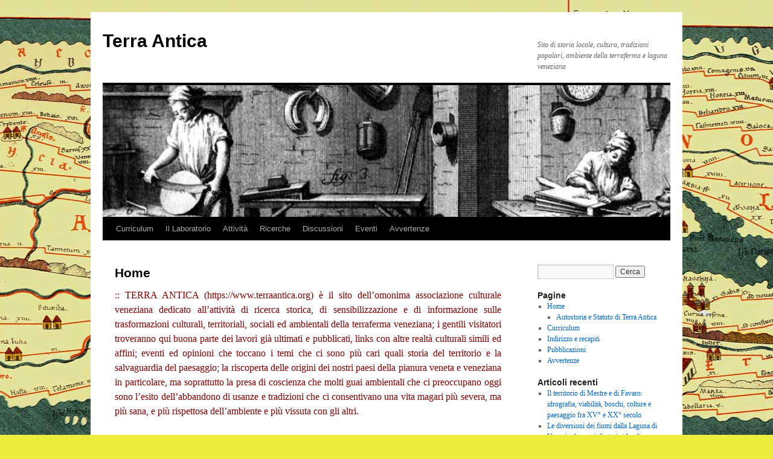

--- FILE ---
content_type: text/html; charset=UTF-8
request_url: https://www.terraantica.org/2016/06/18/il-picus-e-il-leon/san-ginesio-chiesa-collegiata/
body_size: 10284
content:
<!DOCTYPE html>
<html lang="it-IT">
<head>
<meta charset="UTF-8" />
<title>
Terra Antica | Sito di storia locale, cultura, tradizioni popolari, ambiente della terraferma e laguna veneziana	</title>
<link rel="profile" href="https://gmpg.org/xfn/11" />
<link rel="stylesheet" type="text/css" media="all" href="https://www.terraantica.org/new/wp-content/themes/twentyten/style.css?ver=20251202" />
<link rel="pingback" href="https://www.terraantica.org/new/xmlrpc.php">
<meta name='robots' content='max-image-preview:large' />
<link rel='dns-prefetch' href='//www.terraantica.org' />
<link rel="alternate" type="application/rss+xml" title="Terra Antica &raquo; Feed" href="https://www.terraantica.org/?feed=rss2" />
<link rel="alternate" type="application/rss+xml" title="Terra Antica &raquo; Feed dei commenti" href="https://www.terraantica.org/?feed=comments-rss2" />
<link rel="alternate" type="application/rss+xml" title="Terra Antica &raquo; Home Feed dei commenti" href="https://www.terraantica.org/?feed=rss2&#038;page_id=1797" />
<link rel="alternate" title="oEmbed (JSON)" type="application/json+oembed" href="https://www.terraantica.org/index.php?rest_route=%2Foembed%2F1.0%2Fembed&#038;url=https%3A%2F%2Fwww.terraantica.org%2F" />
<link rel="alternate" title="oEmbed (XML)" type="text/xml+oembed" href="https://www.terraantica.org/index.php?rest_route=%2Foembed%2F1.0%2Fembed&#038;url=https%3A%2F%2Fwww.terraantica.org%2F&#038;format=xml" />
<style id='wp-img-auto-sizes-contain-inline-css' type='text/css'>
img:is([sizes=auto i],[sizes^="auto," i]){contain-intrinsic-size:3000px 1500px}
/*# sourceURL=wp-img-auto-sizes-contain-inline-css */
</style>
<style id='wp-emoji-styles-inline-css' type='text/css'>

	img.wp-smiley, img.emoji {
		display: inline !important;
		border: none !important;
		box-shadow: none !important;
		height: 1em !important;
		width: 1em !important;
		margin: 0 0.07em !important;
		vertical-align: -0.1em !important;
		background: none !important;
		padding: 0 !important;
	}
/*# sourceURL=wp-emoji-styles-inline-css */
</style>
<link rel='stylesheet' id='quotescollection-css' href='https://www.terraantica.org/new/wp-content/plugins/quotes-collection/css/quotes-collection.css?ver=2.5.2' type='text/css' media='all' />
<link rel='stylesheet' id='twentyten-block-style-css' href='https://www.terraantica.org/new/wp-content/themes/twentyten/blocks.css?ver=20250220' type='text/css' media='all' />
<!--n2css--><!--n2js--><script type="text/javascript" src="https://www.terraantica.org/new/wp-includes/js/jquery/jquery.min.js?ver=3.7.1" id="jquery-core-js"></script>
<script type="text/javascript" src="https://www.terraantica.org/new/wp-includes/js/jquery/jquery-migrate.min.js?ver=3.4.1" id="jquery-migrate-js"></script>
<script type="text/javascript" id="quotescollection-js-extra">
/* <![CDATA[ */
var quotescollectionAjax = {"ajaxUrl":"https://www.terraantica.org/new/wp-admin/admin-ajax.php","nonce":"6bbb3c7e3f","nextQuote":"Prossima citazione\u00bb","loading":"Loading...","error":"Error getting quote","autoRefreshMax":"40","autoRefreshCount":"0"};
//# sourceURL=quotescollection-js-extra
/* ]]> */
</script>
<script type="text/javascript" src="https://www.terraantica.org/new/wp-content/plugins/quotes-collection/js/quotes-collection.js?ver=2.5.2" id="quotescollection-js"></script>
<link rel="https://api.w.org/" href="https://www.terraantica.org/index.php?rest_route=/" /><link rel="alternate" title="JSON" type="application/json" href="https://www.terraantica.org/index.php?rest_route=/wp/v2/pages/1797" /><link rel="EditURI" type="application/rsd+xml" title="RSD" href="https://www.terraantica.org/new/xmlrpc.php?rsd" />
<link rel="canonical" href="https://www.terraantica.org/" />
<style type="text/css" id="custom-background-css">
body.custom-background { background-color: #eded3d; background-image: url("https://www.terraantica.org/new/wp-content/uploads/peutingeriana1.jpg"); background-position: center top; background-size: auto; background-repeat: repeat-x; background-attachment: fixed; }
</style>
	<link rel="icon" href="https://www.terraantica.org/new/wp-content/uploads/logosoloTA_seppia-150x100.gif" sizes="32x32" />
<link rel="icon" href="https://www.terraantica.org/new/wp-content/uploads/logosoloTA_seppia.gif" sizes="192x192" />
<link rel="apple-touch-icon" href="https://www.terraantica.org/new/wp-content/uploads/logosoloTA_seppia.gif" />
<meta name="msapplication-TileImage" content="https://www.terraantica.org/new/wp-content/uploads/logosoloTA_seppia.gif" />
</head>

<body data-rsssl=1 class="home wp-singular page-template-default page page-id-1797 page-parent custom-background wp-theme-twentyten">
<div id="wrapper" class="hfeed">
		<a href="#content" class="screen-reader-text skip-link">Vai al contenuto</a>
	<div id="header">
		<div id="masthead">
			<div id="branding" role="banner">
									<h1 id="site-title">
						<span>
							<a href="https://www.terraantica.org/" rel="home" aria-current="page">Terra Antica</a>
						</span>
					</h1>
										<div id="site-description">Sito di storia locale, cultura, tradizioni popolari, ambiente della terraferma e laguna veneziana</div>
					<img src="https://www.terraantica.org/new/wp-content/uploads/cropped-cropped-Costruzione_arnesi_part.jpg" width="940" height="218" alt="Terra Antica" srcset="https://www.terraantica.org/new/wp-content/uploads/cropped-cropped-Costruzione_arnesi_part.jpg 940w, https://www.terraantica.org/new/wp-content/uploads/cropped-cropped-Costruzione_arnesi_part-150x35.jpg 150w, https://www.terraantica.org/new/wp-content/uploads/cropped-cropped-Costruzione_arnesi_part-300x70.jpg 300w" sizes="(max-width: 940px) 100vw, 940px" decoding="async" fetchpriority="high" />			</div><!-- #branding -->

			<div id="access" role="navigation">
				<div class="menu-header"><ul id="menu-generale" class="menu"><li id="menu-item-672" class="menu-item menu-item-type-post_type menu-item-object-page menu-item-has-children menu-item-672"><a href="https://www.terraantica.org/?page_id=17">Curriculum</a>
<ul class="sub-menu">
	<li id="menu-item-2232" class="menu-item menu-item-type-post_type menu-item-object-page menu-item-2232"><a href="https://www.terraantica.org/?page_id=2227">Autostoria e Statuto di Terra Antica</a></li>
	<li id="menu-item-671" class="menu-item menu-item-type-post_type menu-item-object-page menu-item-671"><a href="https://www.terraantica.org/?page_id=21">Pubblicazioni</a></li>
	<li id="menu-item-670" class="menu-item menu-item-type-post_type menu-item-object-page menu-item-670"><a href="https://www.terraantica.org/?page_id=43">Indirizzo e recapiti</a></li>
</ul>
</li>
<li id="menu-item-674" class="menu-item menu-item-type-taxonomy menu-item-object-category menu-item-has-children menu-item-674"><a href="https://www.terraantica.org/?cat=17">Il Laboratorio</a>
<ul class="sub-menu">
	<li id="menu-item-1108" class="menu-item menu-item-type-taxonomy menu-item-object-category menu-item-has-children menu-item-1108"><a href="https://www.terraantica.org/?cat=317">Fasemo filò</a>
	<ul class="sub-menu">
		<li id="menu-item-2761" class="menu-item menu-item-type-taxonomy menu-item-object-category menu-item-2761"><a href="https://www.terraantica.org/?cat=430">Vocabolario lagunare</a></li>
	</ul>
</li>
</ul>
</li>
<li id="menu-item-1109" class="menu-item menu-item-type-taxonomy menu-item-object-category menu-item-has-children menu-item-1109"><a href="https://www.terraantica.org/?cat=1">Attività</a>
<ul class="sub-menu">
	<li id="menu-item-1110" class="menu-item menu-item-type-taxonomy menu-item-object-category menu-item-1110"><a href="https://www.terraantica.org/?cat=171">Escursioni</a></li>
</ul>
</li>
<li id="menu-item-673" class="menu-item menu-item-type-taxonomy menu-item-object-category menu-item-673"><a href="https://www.terraantica.org/?cat=13">Ricerche</a></li>
<li id="menu-item-675" class="menu-item menu-item-type-taxonomy menu-item-object-category menu-item-675"><a href="https://www.terraantica.org/?cat=12">Discussioni</a></li>
<li id="menu-item-677" class="menu-item menu-item-type-taxonomy menu-item-object-category menu-item-677"><a href="https://www.terraantica.org/?cat=18">Eventi</a></li>
<li id="menu-item-678" class="menu-item menu-item-type-post_type menu-item-object-page menu-item-678"><a href="https://www.terraantica.org/?page_id=457">Avvertenze</a></li>
</ul></div>			</div><!-- #access -->
		</div><!-- #masthead -->
	</div><!-- #header -->

	<div id="main">

		<div id="container">
			<div id="content" role="main">

			

				<div id="post-1797" class="post-1797 page type-page status-publish hentry">
											<h2 class="entry-title">Home</h2>
					
					<div class="entry-content">
						<p style="text-align: justify;"><span style="color: #800000;">:: TERRA ANTICA (https://www.terraantica.org) è il sito dell&#8217;omonima associazione culturale veneziana dedicato all&#8217;attività di ricerca storica, di sensibilizzazione e di informazione sulle trasformazioni culturali, territoriali, sociali ed ambientali della terraferma veneziana; i gentili visitatori troveranno qui buona parte dei lavori già ultimati e pubblicati, links con altre realtà culturali simili ed affini; eventi ed opinioni che toccano i temi che ci sono più cari quali storia del territorio e la salvaguardia del paesaggio; la riscoperta delle origini dei nostri paesi della pianura veneta e veneziana in particolare, ma soprattutto la presa di coscienza che molti guai ambientali che ci preoccupano oggi sono l&#8217;esito dell&#8217;abbandono di usanze e tradizioni che ci consentivano una vita magari più severa, ma più sana, e più rispettosa dell&#8217;ambiente e più vissuta con gli altri.</span></p>
<p>:: <a title="Curriculum" href="https://www.terraantica.org/curriculum/"><span style="color: #800000;"><span style="color: #800000;">Se vuoi sapere chi è Terra antica e cosa ha fatto fino ad oggi clicca qui</span> ::</span></a></p>
<div id="attachment_333" style="width: 171px" class="wp-caption aligncenter"><img decoding="async" aria-describedby="caption-attachment-333" class="size-medium wp-image-333" src="https://www.terraantica.org/new/wp-content/uploads/logosoloTA_seppia-300x185.gif" alt="Logo di Terra Antica" width="161" height="99" srcset="https://www.terraantica.org/new/wp-content/uploads/logosoloTA_seppia-300x185.gif 300w, https://www.terraantica.org/new/wp-content/uploads/logosoloTA_seppia.gif 442w" sizes="(max-width: 161px) 100vw, 161px" /><p id="caption-attachment-333" class="wp-caption-text">Logo di Terra Antica</p></div>
<p style="text-align: justify;"><span style="color: #800000;">Questo sito recentissimamente è stato violato da cyber terroristi, che hanno creato notevoli guai. Stiamo  provvedendo a riparare i danni. Ci scusiamo con i visitatori  per gli inconvenienti che si possono trovare e chiediamo loro di segnalarceli scrivendoci ::</span></p>
<p>==============================<br />
<blockquote class="quotescollection-quote"><p>Il vecchio asino quando va alla fonte per bere e truova l&#8217;acqua intorbidata, non avrà mai sì gran sete che non s&#8217;astenga di bere e aspetti ch&#8217;essa acqua si rischiari.</p>
<footer class="attribution">&mdash;&nbsp;<cite class="author">Leonardo da Vinci</cite>, <cite class="title source">Codice H (1493-94), Folio 11v.</cite></footer></blockquote></p>
																	</div><!-- .entry-content -->
				</div><!-- #post-1797 -->

				
			<div id="comments">



	<div id="respond" class="comment-respond">
		<h3 id="reply-title" class="comment-reply-title">Lascia un commento <small><a rel="nofollow" id="cancel-comment-reply-link" href="/2016/06/18/il-picus-e-il-leon/san-ginesio-chiesa-collegiata/#respond" style="display:none;">Annulla risposta</a></small></h3><p class="must-log-in">Devi essere <a href="https://www.terraantica.org/new/wp-login.php?redirect_to=https%3A%2F%2Fwww.terraantica.org%2F">connesso</a> per inviare un commento.</p>	</div><!-- #respond -->
	
</div><!-- #comments -->


			</div><!-- #content -->
		</div><!-- #container -->


		<div id="primary" class="widget-area" role="complementary">
			<ul class="xoxo">

<li id="search-2" class="widget-container widget_search"><form role="search" method="get" id="searchform" class="searchform" action="https://www.terraantica.org/">
				<div>
					<label class="screen-reader-text" for="s">Ricerca per:</label>
					<input type="text" value="" name="s" id="s" />
					<input type="submit" id="searchsubmit" value="Cerca" />
				</div>
			</form></li><li id="pages-3" class="widget-container widget_pages"><h3 class="widget-title">Pagine</h3>
			<ul>
				<li class="page_item page-item-1797 page_item_has_children current_page_item"><a href="https://www.terraantica.org/" aria-current="page">Home</a>
<ul class='children'>
	<li class="page_item page-item-2227"><a href="https://www.terraantica.org/?page_id=2227">Autostoria e Statuto di Terra Antica</a></li>
</ul>
</li>
<li class="page_item page-item-17"><a href="https://www.terraantica.org/?page_id=17">Curriculum</a></li>
<li class="page_item page-item-43"><a href="https://www.terraantica.org/?page_id=43">Indirizzo e recapiti</a></li>
<li class="page_item page-item-21"><a href="https://www.terraantica.org/?page_id=21">Pubblicazioni</a></li>
<li class="page_item page-item-457"><a href="https://www.terraantica.org/?page_id=457">Avvertenze</a></li>
			</ul>

			</li>
		<li id="recent-posts-2" class="widget-container widget_recent_entries">
		<h3 class="widget-title">Articoli recenti</h3>
		<ul>
											<li>
					<a href="https://www.terraantica.org/?p=3529">Il territorio di Mestre e di Favaro: idrografia, viabilità,  boschi, colture e paesaggio  fra XV° e XX° secolo</a>
									</li>
											<li>
					<a href="https://www.terraantica.org/?p=3469">Le diversioni dei fiumi dalla Laguna di Venezia. Appunti di storia idraulica lagunare</a>
									</li>
											<li>
					<a href="https://www.terraantica.org/?p=3504">I prodotti agricoli dai contratti di affitto delle tenute in gronda lagunare</a>
									</li>
											<li>
					<a href="https://www.terraantica.org/?p=3499">Il paesaggio della terraferma veneziana alla fine del settecento</a>
									</li>
											<li>
					<a href="https://www.terraantica.org/?p=3485">Appunti per una Storia Minore di un Comune Minore durante il Regno del Lombardo Veneto (1819 – 1866)</a>
									</li>
					</ul>

		</li><li id="categories-4" class="widget-container widget_categories"><h3 class="widget-title">Categorie</h3>
			<ul>
					<li class="cat-item cat-item-12"><a href="https://www.terraantica.org/?cat=12">Discussioni</a>
</li>
	<li class="cat-item cat-item-171"><a href="https://www.terraantica.org/?cat=171">Escursioni</a>
</li>
	<li class="cat-item cat-item-18"><a href="https://www.terraantica.org/?cat=18">Eventi</a>
</li>
	<li class="cat-item cat-item-317"><a href="https://www.terraantica.org/?cat=317">Fasemo filò</a>
</li>
	<li class="cat-item cat-item-17"><a href="https://www.terraantica.org/?cat=17">Il Laboratorio</a>
</li>
	<li class="cat-item cat-item-10"><a href="https://www.terraantica.org/?cat=10">L&#039;Associazione</a>
</li>
	<li class="cat-item cat-item-1"><a href="https://www.terraantica.org/?cat=1">Le attività</a>
</li>
	<li class="cat-item cat-item-11"><a href="https://www.terraantica.org/?cat=11">Le nostre collaborazioni con &#8230;</a>
</li>
	<li class="cat-item cat-item-337"><a href="https://www.terraantica.org/?cat=337">Notiziario</a>
</li>
	<li class="cat-item cat-item-13"><a href="https://www.terraantica.org/?cat=13">Ricerche</a>
</li>
	<li class="cat-item cat-item-718"><a href="https://www.terraantica.org/?cat=718">Verbali</a>
</li>
	<li class="cat-item cat-item-430"><a href="https://www.terraantica.org/?cat=430">Vocabolario lagunare</a>
</li>
			</ul>

			</li><li id="linkcat-2" class="widget-container widget_links"><h3 class="widget-title">Approdi consigliati</h3>
	<ul class='xoxo blogroll'>
<li><a href="https://www.youtube.com/watch?v=_0SzvLhIi_g" title="Un film documento di Enzo Luparelli, con il commento in versi di Domenico Varagnolo recitati dall&#8217;impareggiabile Cesco Baseggio, e accompagnati dalla musica di Virgilio Chiti." target="_blank">&quot;i Nua&quot; (nuotano). Un tuffo (anche nel vero senso della parola) nel passato di Venezia. Quella popolana ormai non più popolare.</a></li>
<li><a href="http://www.lavigna.it/it/" rel="me" title="Nato per volontà di  Demetrio Zaccaria il Centro ha lo scopo di promuovere studi, ricerche e conoscenza sull’agricoltura, la cultura e la civiltà contadina, e a valorizzare la biblioteca “La Vigna”">&quot;La Vigna&quot; Biblioteca Internazionale e Centro di cultura e civiltà contadina &#8211; Vicenza</a></li>
<li><a href="http://www.venise-serenissime.com" title="Un sito francese molto interessato alla storia popolare e urbana di Venezia">Dalla Francia con amore&#8230;.per Venezia</a></li>
<li><a href="https://www.ilpopoloveneto.it/notizie/cultura/2019/02/21/76181-dalla-reggenza-alla-ricostruzione-larchivio-svelato" target="_blank">Dalla reggenza alla ricostruzione l&#039;archivio della Magnifica Comunità dei Sette Comuni in mostra fino a giugno 2019</a></li>
<li><a href="http://de.wikipedia.org/wiki/Favaro_Veneto" target="_blank">Favaro Veneto, nel profilo tedesco di Wikipedia</a></li>
<li><a href="http://www.salviamoilpaesaggio.it" title="Sito di riferimento per la tutela del Paesaggio promotore di un censimento dei luoghi notevoli che partirà nel prossimo mese di febbraio." target="_blank">Forum dei Movimenti per la Terra e il Paesaggio &quot;Salviamo il paesaggio &#8211; Difendiamo i territori&quot;</a></li>
<li><a href="http://hotelushuaia.blogspot.it" rel="friend neighbor" title="Il blog della direttrice (o direttore?!?) del ns notiziario">Hotel Ushuaia</a></li>
<li><a href="http://www.iluoghidelcuore.it/" title="Sito ideato e promosso dal Fondo per l&#8217;Ambiente Italia (FAI) per segnalare gli elementi che del paesaggio, della storia, dell&#8217;architettura, dell&#8217;ambiente, ecc., che fanno la vera ricchezza del nostro paese.">I luoghi del cuore</a></li>
<li><a href="https://www.youtube.com/watch?v=SQFq-qBd2uY&#038;app=desktop" rel="me" title="Un documentario di Guido Vianello testimonianza del 1974 dei problemi di Venezia città emblema." target="_blank">La città (The city). In un video come eravano.</a></li>
<li><a href="http://issuu.com/lapaginadicampalto" title="Quando la rete (internet)  consente l&#8217;approfondimento di notizie ed opinioni  della gronda lagunare campaltina e non! Un vero punto di riferimento sociale ed ambientale.">La pagina di Campalto</a></li>
<li><a href="https://www.restovenezia.it/" rel="friend" title="Curiosità, eventi, discussioni, storie e altre  informazioni ambientali, culturali, sportive  sui protagonisti della laguna di Venezia" target="_blank">Restovenezia il sito di Vittorio Resto</a></li>
<li><a href="http://storiedichi.com/" title="Dedicato ad artigiani, artisti, agricoltori, creativi e innovatori che coltivano l’armonia fra il fare e il luogo di vita. “Eccellenze invisibili“ che vivendo nella tradizione, proteggono l’ambiente, e trasmettono cultura alle nuove  generazioni." target="_blank">Storie di chi</a></li>
<li><a href="http://www.venipedia.it" title="Venipedia è l&#8217;enciclopedia di Venezia. Fatta dai Veneziani e da chi ama Venezia, per i Veneziani e per il resto del mondo." target="_blank">Venipedia</a></li>

	</ul>
</li>
<li id="linkcat-164" class="widget-container widget_links"><h3 class="widget-title">Associazioni</h3>
	<ul class='xoxo blogroll'>
<li><a href="http://www.associazionemusicaleselifa.it/">Associazione musicale Selifa S. Ginesio. Un&#039;amicizia con la musica delle terre maceratesi</a></li>
<li><a href="http://www.associazionenaturalistica.it/" title="L&#8217; A.N.S. ispirata e voluta da Michele Zanetti importante divulgatore ambientalista veneto, è una delle associazioni di volontariato ambientale cardine nell&#8217;opera di divulgazione delle tematiche di tutela dell&#8217;ambiente del Veneto e oltre./" target="_blank">Associazione Naturalistica Sandonatese. La punta di diamante della ricerca e divulgazione naturlistica in Veneto</a></li>
<li><a href="http://www.popiliaannia.altervista.org" title="Gruppo di ricerca di storia antica a Tessera">Associazione Via Annia Popilia</a></li>
<li><a href="http://www.campaltoviva.it" title="Associazione di cittadini e operatori commerciali di Campalto">Campaltoviva</a></li>
<li><a href="http://www.centrostudistoricidimestre.it">Centro Studi storici di Mestre</a></li>
<li><a href="http://www.studitorcellani.it" rel="friend" target="_blank">Centro Studi Torcellani</a></li>
<li><a href="http://www.fondazionegiannipellicani.it">Fondazione Gianni Pellicani</a></li>
<li><a href="http://gruppofotosintesi.blogspot.com/" rel="me" title="Associazione che cura i temi tecnico-espressivi dell&#8217;arte fotografica" target="_blank">Fotosintesi Gruppo fotografico</a></li>
<li><a href="http://www.salsola.it" title="Sodalizio ambientalista e culturale di Campalto">Gruppo per salvaguardia dell&#039; ambiente &quot;La Salsola&quot;</a></li>
<li><a href="http://iveser.it/index.php" rel="me" title="L’Istituto veneziano per la storia della Resistenza (Iveser), nato nel 1992 dall’incontro tra le associazioni partigiane del territorio e un gruppo di storici e studiosi, aderisce all&#8217;Istituto nazionale Ferruccio Parri ed è parte di una rete di 65 istitut" target="_blank">IVESER (Istituto veneziano per la storia della Resistenza e della società contemporanea)</a></li>
<li><a href="http://penelope.uchicago.edu/Thayer/I/Roman/home.html" title="è un album, con commentario, di fotografie di città e di monumenti romani">Lacus V Curtius: ricerca e strumenti di conoscenza del mondo romano antico</a></li>
<li><a href="http://www.masegni.org" title=" L’associazione Onlus Masegni &amp; Nizioleti nasce nel marzo 2014 ad opera di volontari animati solo dall’amore e dall’interesse per la cura e il rispetto per Venezia e la riqualificazione del territorio.">Masegni &amp; Nizioleti</a></li>
<li><a href="http://www.loropiceno.com" title="Associazione di promozione culturale ed etnografica di Loro Piceno (Macerata)">Pro Loco Lorese</a></li>
<li><a href="http://www.storiamestre.it">StoriAmestre</a></li>
<li><a href="https://www.facebook.com/Terra-Antica-252672238114427/?fref=ts" title="Anche noi su FB!  un posto dove possiamo direttamente inserire le ns  idee e proposte&#8230;.">Terra Antica su Facebook</a></li>

	</ul>
</li>
<li id="linkcat-162" class="widget-container widget_links"><h3 class="widget-title">Corali</h3>
	<ul class='xoxo blogroll'>
<li><a href="http://www.amicincoro.it">Amici in coro</a></li>
<li><a href="http://www.associazionemusicaleselifa.it/">Associazione musicale Selifa S. Ginesio. Un&#039;amicizia con la musica delle terre maceratesi</a></li>
<li><a href="http://www.coralebonagiunta.it/">Corale Bonagiunta San Ginesio (Macerata)</a></li>
<li><a href="http://www.corounavoce.it/" title="Corale di brani classici e popolari">Coro &quot;Una voce&quot; di Martellago (Venezia)</a></li>
<li><a href="http://www.coromarmolada.it/" title="Corale Venezia di canti popolari">Coro Marmolada</a></li>
<li><a href="http://www.vociinaccordo.it" title="Coro Gospel  di Favaro Veneto">Voci in accordo</a></li>

	</ul>
</li>
<li id="linkcat-803" class="widget-container widget_links"><h3 class="widget-title">Criticità</h3>
	<ul class='xoxo blogroll'>
<li><a href="https://www.youtube.com/watch?v=3R0Rijofpa4&#038;feature=youtu.be" title="Pubblicato il 11 lug 2016 Con lo scopo di rinnovare l&#8217;attenzione e l&#8217;interesse sulla questione del moto ondoso nella Laguna di Venezia, il senatore Casson, assieme ad alcuni giornalisti e fotografi (Bertasi e Pattaro del &#8220;Corriere Veneto&#8221;, Pradolin del &#8220;G">Il Senatore Felice Casson sul moto ondoso</a></li>
<li><a href="https://www.youtube.com/watch?v=SQFq-qBd2uY&#038;app=desktop" rel="me" title="Un documentario di Guido Vianello testimonianza del 1974 dei problemi di Venezia città emblema." target="_blank">La città (The city). In un video come eravano.</a></li>

	</ul>
</li>
<li id="linkcat-163" class="widget-container widget_links"><h3 class="widget-title">Scuole</h3>
	<ul class='xoxo blogroll'>
<li><a href="http://penelope.uchicago.edu/Thayer/I/Gazetteer/Periods/Roman/home.html" title="Fonte della documentazione antica romana" target="_blank">Un Taccuino del Mondo Romano</a></li>

	</ul>
</li>
<li id="linkcat-429" class="widget-container widget_links"><h3 class="widget-title">Strumenti di ricerca</h3>
	<ul class='xoxo blogroll'>
<li><a href="http://penelope.uchicago.edu/Thayer/I/Gazetteer/Periods/Roman/home.html" title="Fonte della documentazione antica romana" target="_blank">Un Taccuino del Mondo Romano</a></li>

	</ul>
</li>
			</ul>
		</div><!-- #primary .widget-area -->


		<div id="secondary" class="widget-area" role="complementary">
			<ul class="xoxo">
				<li id="calendar-3" class="widget-container widget_calendar"><div id="calendar_wrap" class="calendar_wrap"><table id="wp-calendar" class="wp-calendar-table">
	<caption>Gennaio 2026</caption>
	<thead>
	<tr>
		<th scope="col" aria-label="lunedì">L</th>
		<th scope="col" aria-label="martedì">M</th>
		<th scope="col" aria-label="mercoledì">M</th>
		<th scope="col" aria-label="giovedì">G</th>
		<th scope="col" aria-label="venerdì">V</th>
		<th scope="col" aria-label="sabato">S</th>
		<th scope="col" aria-label="domenica">D</th>
	</tr>
	</thead>
	<tbody>
	<tr>
		<td colspan="3" class="pad">&nbsp;</td><td>1</td><td>2</td><td>3</td><td>4</td>
	</tr>
	<tr>
		<td><a href="https://www.terraantica.org/?m=20260105" aria-label="Articoli pubblicati in 5 January 2026">5</a></td><td><a href="https://www.terraantica.org/?m=20260106" aria-label="Articoli pubblicati in 6 January 2026">6</a></td><td>7</td><td>8</td><td>9</td><td>10</td><td>11</td>
	</tr>
	<tr>
		<td>12</td><td>13</td><td>14</td><td>15</td><td>16</td><td><a href="https://www.terraantica.org/?m=20260117" aria-label="Articoli pubblicati in 17 January 2026">17</a></td><td>18</td>
	</tr>
	<tr>
		<td>19</td><td id="today">20</td><td>21</td><td>22</td><td>23</td><td>24</td><td>25</td>
	</tr>
	<tr>
		<td>26</td><td>27</td><td>28</td><td>29</td><td>30</td><td>31</td>
		<td class="pad" colspan="1">&nbsp;</td>
	</tr>
	</tbody>
	</table><nav aria-label="Mesi precedenti e successivi" class="wp-calendar-nav">
		<span class="wp-calendar-nav-prev"><a href="https://www.terraantica.org/?m=202510">&laquo; Ott</a></span>
		<span class="pad">&nbsp;</span>
		<span class="wp-calendar-nav-next">&nbsp;</span>
	</nav></div></li><li id="meta-2" class="widget-container widget_meta"><h3 class="widget-title">Meta</h3>
		<ul>
						<li><a href="https://www.terraantica.org/new/wp-login.php">Accedi</a></li>
			<li><a href="https://www.terraantica.org/?feed=rss2">Feed dei contenuti</a></li>
			<li><a href="https://www.terraantica.org/?feed=comments-rss2">Feed dei commenti</a></li>

			<li><a href="https://it.wordpress.org/">WordPress.org</a></li>
		</ul>

		</li>			</ul>
		</div><!-- #secondary .widget-area -->

	</div><!-- #main -->

	<div id="footer" role="contentinfo">
		<div id="colophon">



			<div id="footer-widget-area" role="complementary">

				<div id="first" class="widget-area">
					<ul class="xoxo">
						<li id="quotescollection-2" class="widget-container widget_quotescollection"><h3 class="widget-title">Random Quote</h3>
<div class="quotescollection-quote-wrapper" id="w_quotescollection_2"><p>La cecità che nasce dalle abitudini e dagli interessi personali sembra non avere limiti</p>
<div class="attribution">&mdash;&nbsp;<cite class="author">Charles Darwin</cite></div><script type="text/javascript">
var args_w_quotescollection_2 = {"instanceID":"w_quotescollection_2", "currQuoteID":142, "showAuthor":1, "showSource":1, "tags":"", "charLimit":500, "orderBy":"random", "ajaxRefresh":1, "autoRefresh":0, "dynamicFetch":0, "before":"", "after":"", "beforeAttribution":"&lt;div class=\&quot;attribution\&quot;&gt;&amp;mdash;&amp;nbsp;", "afterAttribution":"&lt;/div&gt;", };
<!--
document.write("<div class=\"navigation\"><div class=\"nav-next\"><a class=\"next-quote-link\" style=\"cursor:pointer;\" onclick=\"quotescollectionRefresh(args_w_quotescollection_2)\">Prossima citazione»</a></div></div>")
//-->
</script>
</div></li>					</ul>
				</div><!-- #first .widget-area -->




			</div><!-- #footer-widget-area -->

			<div id="site-info">
				<a href="https://www.terraantica.org/" rel="home">
					Terra Antica				</a>
							</div><!-- #site-info -->

			<div id="site-generator">
								<a href="https://wordpress.org/" class="imprint" title="Piattaforma personale di pubblicazione semantica">
					Proudly powered by WordPress.				</a>
			</div><!-- #site-generator -->

		</div><!-- #colophon -->
	</div><!-- #footer -->

</div><!-- #wrapper -->

<script type="text/javascript" src="https://www.terraantica.org/new/wp-includes/js/comment-reply.min.js?ver=3b3fa2742609c81ef35d5d6cf4acc958" id="comment-reply-js" async="async" data-wp-strategy="async" fetchpriority="low"></script>
<script id="wp-emoji-settings" type="application/json">
{"baseUrl":"https://s.w.org/images/core/emoji/17.0.2/72x72/","ext":".png","svgUrl":"https://s.w.org/images/core/emoji/17.0.2/svg/","svgExt":".svg","source":{"concatemoji":"https://www.terraantica.org/new/wp-includes/js/wp-emoji-release.min.js?ver=3b3fa2742609c81ef35d5d6cf4acc958"}}
</script>
<script type="module">
/* <![CDATA[ */
/*! This file is auto-generated */
const a=JSON.parse(document.getElementById("wp-emoji-settings").textContent),o=(window._wpemojiSettings=a,"wpEmojiSettingsSupports"),s=["flag","emoji"];function i(e){try{var t={supportTests:e,timestamp:(new Date).valueOf()};sessionStorage.setItem(o,JSON.stringify(t))}catch(e){}}function c(e,t,n){e.clearRect(0,0,e.canvas.width,e.canvas.height),e.fillText(t,0,0);t=new Uint32Array(e.getImageData(0,0,e.canvas.width,e.canvas.height).data);e.clearRect(0,0,e.canvas.width,e.canvas.height),e.fillText(n,0,0);const a=new Uint32Array(e.getImageData(0,0,e.canvas.width,e.canvas.height).data);return t.every((e,t)=>e===a[t])}function p(e,t){e.clearRect(0,0,e.canvas.width,e.canvas.height),e.fillText(t,0,0);var n=e.getImageData(16,16,1,1);for(let e=0;e<n.data.length;e++)if(0!==n.data[e])return!1;return!0}function u(e,t,n,a){switch(t){case"flag":return n(e,"\ud83c\udff3\ufe0f\u200d\u26a7\ufe0f","\ud83c\udff3\ufe0f\u200b\u26a7\ufe0f")?!1:!n(e,"\ud83c\udde8\ud83c\uddf6","\ud83c\udde8\u200b\ud83c\uddf6")&&!n(e,"\ud83c\udff4\udb40\udc67\udb40\udc62\udb40\udc65\udb40\udc6e\udb40\udc67\udb40\udc7f","\ud83c\udff4\u200b\udb40\udc67\u200b\udb40\udc62\u200b\udb40\udc65\u200b\udb40\udc6e\u200b\udb40\udc67\u200b\udb40\udc7f");case"emoji":return!a(e,"\ud83e\u1fac8")}return!1}function f(e,t,n,a){let r;const o=(r="undefined"!=typeof WorkerGlobalScope&&self instanceof WorkerGlobalScope?new OffscreenCanvas(300,150):document.createElement("canvas")).getContext("2d",{willReadFrequently:!0}),s=(o.textBaseline="top",o.font="600 32px Arial",{});return e.forEach(e=>{s[e]=t(o,e,n,a)}),s}function r(e){var t=document.createElement("script");t.src=e,t.defer=!0,document.head.appendChild(t)}a.supports={everything:!0,everythingExceptFlag:!0},new Promise(t=>{let n=function(){try{var e=JSON.parse(sessionStorage.getItem(o));if("object"==typeof e&&"number"==typeof e.timestamp&&(new Date).valueOf()<e.timestamp+604800&&"object"==typeof e.supportTests)return e.supportTests}catch(e){}return null}();if(!n){if("undefined"!=typeof Worker&&"undefined"!=typeof OffscreenCanvas&&"undefined"!=typeof URL&&URL.createObjectURL&&"undefined"!=typeof Blob)try{var e="postMessage("+f.toString()+"("+[JSON.stringify(s),u.toString(),c.toString(),p.toString()].join(",")+"));",a=new Blob([e],{type:"text/javascript"});const r=new Worker(URL.createObjectURL(a),{name:"wpTestEmojiSupports"});return void(r.onmessage=e=>{i(n=e.data),r.terminate(),t(n)})}catch(e){}i(n=f(s,u,c,p))}t(n)}).then(e=>{for(const n in e)a.supports[n]=e[n],a.supports.everything=a.supports.everything&&a.supports[n],"flag"!==n&&(a.supports.everythingExceptFlag=a.supports.everythingExceptFlag&&a.supports[n]);var t;a.supports.everythingExceptFlag=a.supports.everythingExceptFlag&&!a.supports.flag,a.supports.everything||((t=a.source||{}).concatemoji?r(t.concatemoji):t.wpemoji&&t.twemoji&&(r(t.twemoji),r(t.wpemoji)))});
//# sourceURL=https://www.terraantica.org/new/wp-includes/js/wp-emoji-loader.min.js
/* ]]> */
</script>
</body>
</html>
